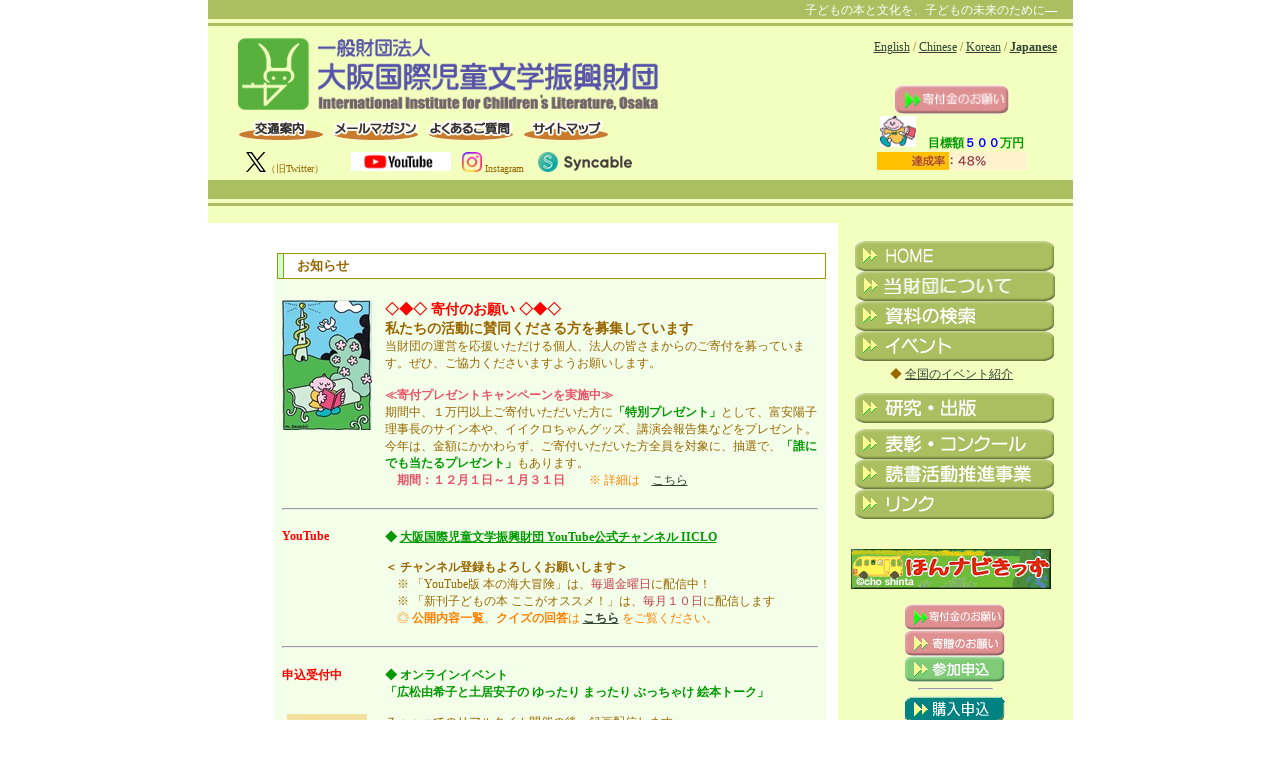

--- FILE ---
content_type: text/html
request_url: http://www.iiclo.or.jp/
body_size: 64253
content:
<!-- saved from url=(0022)http://internet.e-mail -->
<!-- saved from url=(0022)http://internet.e-mail -->
<!DOCTYPE HTML PUBLIC "-//W3C//DTD HTML 4.01 Transitional//EN">
<!--html開始-->

<html lang="ja">

	<!-- #BeginTemplate "temp.html" -->
		<!--head開始-->

		<head><!--メタタグ開始-->
<meta http-equiv="content-type" content="text/html; charset=EUC-JP">
<meta name="generator" content="JustSystems Homepage Builder Version 22.0.5.0 for Windows">
<META http-equiv="Pragma" content="no-cache">
<title>一般財団法人大阪国際児童文学振興財団</title>
			<!--メタタグ終了-->
			<csscriptdict import>
				<SCRIPT type="text/javascript" src="00_common/n_bunner/CSScriptLib.js"></SCRIPT>
			</csscriptdict>
			<!-- #BeginHeadLocked "" --><!--メタタグ開始-->
<META http-equiv="Pragma" content="no-cache">
<meta http-equiv="Content-Style-Type" content="text/css">
<!--メタタグ終了--><!--外部CSS開始-->
<LINK href="00_common/n_bunner/common.css" type="text/css" rel="stylesheet" media="all">
<STYLE type="text/css">
<!--
A:hover{
  color : navy;
}
-->
</STYLE>
<!--外部CSS終了--><!--検索機能開始-->
				<script language="JavaScript">
		function func_submit(){	
			var str_key;
			str_key=document.KensakuCheck.KEYWORD1.value;
			
			if (str_key.length < 2){
				alert('２文字以上を入力してください。');
			}else{
				document.KensakuCheck.KEYWORD2.value=str_key;
//				document.KensakuCheck.KEYWORD3.value=str_key;
				document.KensakuCheck.KEYWORD4.value=str_key;
				document.charset='UTF-8';
				document.KensakuCheck.submit();
				document.charset='euc-jp';
			}
			return false;
		}
		</script>
				<!--検索機能終了-->
				<csactiondict>
					<script type="text/javascript"><!--
function preloadImagesTmp00710384() {
	if (document.images) {
		pre_home02 = newImage('00_common/button/home02.gif');
		pre_guidance02 = newImage('00_common/button/guidance02.gif');
		pre_search02 = newImage('00_common/button/search02.gif');
		pre_event02 = newImage('00_common/button/event02.gif');
		pre_group02 = newImage('00_common/button/group02.gif');
		pre_res_pub02 = newImage('00_common/button/res-pub02.gif');
		pre_commend02 = newImage('00_common/button/com-con02.gif');
		pre_participation02 = newImage('00_common/button/participation02.gif');
		pre_traffic02 = newImage('00_common/button/traffic02.gif');
		pre_sitemap02 = newImage('00_common/button/sitemap02.gif');
		pre_reading02 = newImage('00_common/button/reading02.gif');
		pre_magazine02 = newImage('00_common/button/magazine02.gif');
		pre_link02 = newImage('00_common/button/link02.gif');
		pre_qa02 = newImage('00_common/button/qa02.gif');
		pre_donation02 = newImage('00_common/button/donation02.gif');
		pre_enquete02 = newImage('00_common/button/enquete02.gif');
		pre_children02 = newImage('00_common/button/children02.gif');
	}
}
// --></script>
				</csactiondict>
			<!-- #EndHeadLocked -->
			<csactiondict>
				<script type="text/javascript"><!--
var preloadFlag = false;
function preloadImages() {
	if (document.images) {
		preloadImagesTmp00710384();
		preloadFlag = true;
	}
}

// --></script><SCRIPT language="JavaScript">
<!--HPB_SCRIPT_ROV_50
//
//  Licensed Materials - Property of IBM
//  5724I83
//  (C) Copyright IBM Corp. 1995, 2006 All Rights Reserved.
//

// HpbImgPreload:
//
function HpbImgPreload()
{
  var appVer=parseInt(navigator.appVersion);
  var isNC=false,isN6=false,isIE=false;
  if (document.all && appVer >= 4) isIE=true; else
    if (document.getElementById && appVer > 4) isN6=true; else
      if (document.layers && appVer >= 4) isNC=true;
  if (isNC||isN6||isIE)
  {
    if (document.images)
    {
      var imgName = HpbImgPreload.arguments[0];
      var cnt;
      swImg[imgName] = new Array;
      for (cnt = 1; cnt < HpbImgPreload.arguments.length; cnt++)
      {
        swImg[imgName][HpbImgPreload.arguments[cnt]] = new Image();
        swImg[imgName][HpbImgPreload.arguments[cnt]].src = HpbImgPreload.arguments[cnt];
      }
    }
  }
}
// HpbImgFind:
//
function HpbImgFind(doc, imgName)
{
  for (var i=0; i < doc.layers.length; i++)
  {
    var img = doc.layers[i].document.images[imgName];
    if (!img) img = HpbImgFind(doc.layers[i], imgName);
    if (img) return img;
  }
  return null;
}
// HpbImgSwap:
//
function HpbImgSwap(imgName, imgSrc)
{
  var appVer=parseInt(navigator.appVersion);
  var isNC=false,isN6=false,isIE=false;
  if (document.all && appVer >= 4) isIE=true; else
    if (document.getElementById && appVer > 4) isN6=true; else
      if (document.layers && appVer >= 4) isNC=true;
  if (isNC||isN6||isIE)
  {
    if (document.images)
    {
      var img = document.images[imgName];
      if (!img) img = HpbImgFind(document, imgName);
      if (img) img.src = imgSrc;
    }
  }
}
var swImg; swImg=new Array;
//-->
</SCRIPT><SCRIPT language="JavaScript">
<!--HPB_SCRIPT_PLD_50
HpbImgPreload('_HPB_ROLLOVER1', '00_common/button/guidance01.gif', '00_common/button/guidance02.gif');
HpbImgPreload('_HPB_ROLLOVER3', '00_common/button/image1.gif', '00_common/button/image2.gif');
HpbImgPreload('participation01', '00_common/n_bunner/participation01.gif', '00_common/button/participation02.gif');
HpbImgPreload('_HPB_ROLLOVER2', '00_common/button/meeting2.gif', '00_common/button/meeting21.gif');
HpbImgPreload('_HPB_ROLLOVER4', '00_common/button/vorunteer2.gif', '00_common/button/vorunteer21.gif');
HpbImgPreload('_HPB_ROLLOVER5', '00_common/button/recture2.gif', '00_common/button/recture21.gif');
HpbImgPreload('_HPB_ROLLOVER6', '00_common/button/syusai2.gif', '00_common/button/syusai21.gif');
HpbImgPreload('_HPB_ROLLOVER8', '00_common/button/event5.gif', '00_common/button/event51.gif');
HpbImgPreload('HPB_ROLLOVER3', '00_common/button/image1.gif', '00_common/button/image2.gif');
HpbImgPreload('_HPB_ROLLOVER7', '00_common/button/news2.gif', '00_common/button/news21.gif');
//-->
</SCRIPT>
			</csactiondict>
		</head>

		<!--head終了--><!--body開始-->
<body onload="preloadImages();" leftmargin="0" marginheight="0" marginwidth="0" topmargin="0" text="#996600" link="#ff0000" vlink="#996600"><!--table開始-->
<TABLE border="0" cellspacing="0" cellpadding="0" align="center" height="1087">
  <tr height="100"><!--tableヘッダー１開始-->
    <TD colspan="2" nowrap width="865" height="100" background="00_common/n_bunner/bg.gif">
    <div align="left">
      <table width="851" border="0" cellspacing="2" cellpadding="0" height="90">
        <tr height="14"><td width="16"></td>
          <td colspan="4" cellpadding="bottom" align="right"><FONT COLOR="#FFFFFF">子どもの本と文化を、子どもの未来のために―</FONT></td>
        </tr><tr>
          <td width="16">
          <div align="left">　　</div>
          </td>
          <TD valign="top" width="600"><br>
          <TABLE width="586" border="0" cellspacing="2" cellpadding="0">
            <tr height="14">
              <td height="14"><a href="http://www.iiclo.or.jp/" target="_self"><img src="00_common/image/title_html.png" alt="大阪国際児童文学振興財団" border="0"></a></td>
            </tr></TABLE>
          </TD>
          <td valign="top">&nbsp;</td>
          <td valign="top">&nbsp;</td>
          <td width="211" style="text-align : center;
	vertical-align : bottom;
">
          <div align="right"><A href="f_english/index.html">English</A> / <A target="_blank" href="f_chinese/index.html">Chinese</A> / <A target="_blank" href="f_korean/index.html">Korean</A> / <b><A target="_self" href="http://www.iiclo.or.jp/">Japanese</A></b>
								</div>
          <br>
          <br>
          <a href="donation_10th.html" id="HPB_ROLLOVER3" onmouseout="HpbImgSwap('HPB_ROLLOVER3', '00_common/button/image1.gif');" onmouseover="HpbImgSwap('HPB_ROLLOVER3', '00_common/button/image2.gif');" name="HPB_ROLLOVER3"><img src="00_common/button/image1.gif" alt="寄付金のお願い" border="0" name="HPB_ROLLOVER3" style="width : 114px;height : 29px;"></a></td>
        </tr><tr>
          <td></td>
          <td><A onmouseover="changeImages('traffic01','00_common/button/traffic02.gif');return true" onmouseout="changeImages('traffic01','00_common/button/traffic01.gif');return true" target="_self" href="m1_traffic/index.html"><IMG id="traffic01" src="00_common/n_bunner/traffic01.gif" alt="交通案内" name="traffic01" border="0" vspace="3"></A> <A onmouseover="changeImages('magazine01','00_common/button/magazine02.gif');return true" onmouseout="changeImages('magazine01','00_common/button/magazine01.gif');return true" target="_self" href="m1_magazine/index.html"><IMG id="magazine01" src="00_common/n_bunner/magazine01.gif" alt="メールマガジン" name="magazine01" border="0" vspace="3"></A> <A onmouseover="changeImages('qa1','00_common/button/qa02.gif');return true" onmouseout="changeImages('qa1','00_common/button/qa01.gif');return true" target="_self" href="m1_qa/index.html"><IMG id="qa1" src="00_common/n_bunner/qa01.gif" alt="よくあるご質問" name="qa1" border="0" vspace="3"></A>
          <a onmouseover="changeImages('sitemap01','00_common/button/sitemap02.gif');return true" onmouseout="changeImages('sitemap01','00_common/button/sitemap01.gif');return true" target="_self" href="m1_sitemap/index.html"><img id="sitemap01" src="00_common/n_bunner/sitemap01.gif" alt="サイトマップ" name="sitemap01" border="0" vspace="3"></a>
          <table style="height : 72px;">
            <tbody>
              <tr>
                <td align="left" valign="top" height="44">&nbsp;</td>
                <td align="left" width="91" valign="top" height="44"><b><a href="https://twitter.com/IICLO_News" target="_blank"><img src="00_common/button/logo-black.png" width="20" height="20" border="0"></a></b><span style="font-size : 80%;">（旧Twitter）</span></td>
                <td align="left" valign="top" height="44">&nbsp;</td>
                <td align="left" valign="top" height="44">&nbsp;<a href="https://www.youtube.com/channel/UCgPj7D2ReQ0J03zhMMLfuIA" target="_blank"><img src="00_common/button/youtube.png" border="0" style="width : 100px;height : 19px;"></a></td>
                <td align="left" valign="top" height="44">&nbsp;</td>
                <td align="left" valign="top"><a href="https://www.instagram.com/iiclo_official/" target="_blank"><img src="00_common/button/Instagram_Glyph_Gradient.png" width="20" height="20" border="0"></a> <span style="font-size : 80%;">Instagram</span></td>
                <td align="left" valign="top">&nbsp;</td>
                <td align="left" valign="top">&nbsp;<a href="https://syncable.biz/associate/19800701" target="_blank"><img src="00_common/button/syncable-logo.png" width="94" height="20" border="0"></a></td>
              </tr>
              <tr>
                <td align="left">&nbsp;</td>
                <td align="left">&nbsp;</td>
                <td align="left">&nbsp;</td>
                <td align="left">&nbsp;</td>
                <td align="left">&nbsp;</td>
                <td align="left">&nbsp;</td>
                <td align="left">&nbsp;</td>
                <td align="left">&nbsp;</td>
              </tr>
            </tbody>
          </table>
          </td>
          <td align="right">&nbsp;</td>
          <td align="right">&nbsp;</td>
          <td valign="top" width="211" style="text-align : center;"><a href="donation_10th.html"><img src="00_common/image/iiclochan-anim.gif" border="0" alt="ウェブ アニメーター" style="width : 36px;height : 31px;"></a>　<span style="color : #009900;"><b>目標額</b></span><span style="color : #0000ff;"><b>５００</b></span><span style="color : #009900;"><b>万円</b></span><br>
          <a href="donation_10th.html"><img src="00_common/image/080116.JPG" width="150" height="18" border="0"></a></td>
        </tr></table>
    </div>
    </TD>
    <!--tableヘッダー１終了--><!--tableヘッダー２開始--></tr><!--tableヘッダー２終了--><!--table左メニュー開始--><tr>
    <TD valign="top" width="630" height="516" align="right"><!-- #BeginEditable "Region" -->
    <TABLE border="0" cellspacing="2" cellpadding="8" height="481" width="583">
      <tr height="4">
        <TD height="4" width="581"></TD>
      </tr><tr valign="top" height="174">
        <TD width="581" height="399">
        <DIV align="right">
          <TABLE width="575" border="0" cellspacing="2" cellpadding="0">
            <tr>
              <TD width="292" height="380" align="right" valign="top">
              <TABLE width="549" border="0" cellspacing="1" cellpadding="0" bgcolor="#999900" height="24">
                <tr height="22">
                  <TD bgcolor="#ccffcc" height="22" width="6"></TD>
                  <TD bgcolor="white" height="24" width="554" align="left"><font size="2" color="#996600"><b>　お知らせ</b></font></TD>
                </tr></TABLE>
              <table border="0" cellspacing="3" cellpadding="5" bgcolor="#F4FFEA" width="552">
                <tr>
                  <td bgcolor="#F4FFEA" valign="top" align="left" colspan="4" height="3"></td>
                </tr><tr>
                  <td bgcolor="#F4FFEA" valign="top" height="11" width="90" style="text-align : center;"><a href="donation_10th.html"><img src="00_common/image/iiclochan_reading_t.jpg" width="90" height="130" border="0"></a></td>
                  <td bgcolor="#F4FFEA" valign="top" colspan="3" align="left" height="11"><b><font color="#ff0000"><span style="font-size : 120%;">◇◆◇ 寄付のお願い ◇◆◇</span></font><br>
                  <span style="font-size : 120%;">私たちの活動に賛同くださる方を募集しています</span></b><br>
                  当財団の運営を応援いただける個人、法人の皆さまからのご寄付を募っています。ぜひ、ご協力くださいますようお願いします。<br>
                  <br>
                  <b><span style="color : #e9536a;">≪寄付プレゼントキャンペーンを実施中≫</span></b><br>
                  期間中、１万円以上ご寄付いただいた方に<b><span style="color : #009900;">「特別プレゼント」</span></b>として、富安陽子理事長のサイン本や、イイクロちゃんグッズ、講演会報告集などをプレゼント。<br>
                  今年は、金額にかかわらず、ご寄付いただいた方全員を対象に、抽選で、<span style="color : #009900;"><b>「誰にでも当たるプレゼント」</b></span>もあります。<br>
                  　<b><span style="color : #e9536a;">期間：１２月１日～１月３１日</span></b>　　<span style="color : #ff8000;">※ 詳細は　<a href="donation_10th.html#campaign_r7">こちら</a></span></td>
                </tr><tr>
                  <td bgcolor="#F4FFEA" valign="top" align="left" colspan="4" height="3">
                  <hr>
                  </td>
                </tr><tr>
                  <td bgcolor="#F4FFEA" valign="top" align="left" height="11" width="90"><b><FONT color="#ff0000">YouTube</FONT></b></td>
                  <td bgcolor="#F4FFEA" valign="top" colspan="3" align="left" height="11"><b><font color="#009900">◆ </font><a href="https://www.youtube.com/@iiclo1196" target="_blank"><font color="#009900">大阪国際児童文学振興財団 YouTube公式チャンネル IICLO</font></a></b></td>
                </tr><tr>
                  <td bgcolor="#F4FFEA" valign="top" align="left" height="58" width="90"></td>
                  <td bgcolor="#F4FFEA" valign="top" colspan="3" align="left" height="58"><b>＜ チャンネル登録もよろしくお願いします＞</b><br>
                  <font color="#996600">　※ 「YouTube版 本の海大冒険」は、</font><font color="#c13e4f">毎週金曜日</font><font color="#996600">に配信中！<br>
                  　※ 「新刊子どもの本 ここがオススメ！」は、<font color="#c13e4f">毎月１０日</font>に配信します</font><br>
                  <font color="#ff8000">　◎ <b>公開内容一覧</b>、<b>クイズの回答</b>は <a href="m1_youtube/index.html"><b>こちら</b></a> をご覧ください。<br>
                  </font></td>
                </tr><tr>
                  <td bgcolor="#F4FFEA" valign="top" align="left" colspan="4" height="3">
                  <hr>
                  </td>
                </tr><tr>
                  <td bgcolor="#F4FFEA" valign="top" align="left" height="11" width="90"><b><font color="#ff0000">申込受付中</font></b></td>
                  <td bgcolor="#F4FFEA" valign="top" colspan="3" align="left" height="11"><b><font color="#009900">◆ オンラインイベント<br>
                  「広松由希子と土居安子の ゆったり まったり ぶっちゃけ 絵本トーク」</font></b></td>
                </tr><tr>
                  <td bgcolor="#F4FFEA" height="11" width="90" style="text-align : center;
	vertical-align : top;
"><span style="font-size : 80%;"><a href="03_event/02_lecture/index.html#2025ehontalk"><img src="03_event/02_lecture/imege/2025ehontalk-s.png" width="80" height="106" border="0"></a></span></td>
                  <td bgcolor="#F4FFEA" valign="top" colspan="3" align="left" height="11">Ｚｏｏｍでのリアルタイム開催の後、録画配信します。<br>
                  <span style="color : #7d9eb0;">◆</span> リアルタイム ：<span style="color : #996600;"> <b>令和８年 １月１７日（土）　</b></span>１５：００～１７：００<br>
                  <span style="color : #7d9eb0;">◆</span> 録画配信 ： <span style="color : #c13e4f;"><b>１月２８日（水）～３月３日（火）</b></span><br>
                  <span style="color : #7d9eb0;">◆</span> 参加費 ： １５００円<br>
                  　<span style="color : #ff8000;">※ 詳細は　<a href="03_event/02_lecture/index.html#2025ehontalk">こちら</a></span><br>                  　<span style="color : #ff8000;">※ 申し込みは、Peatixのイベントページから<br>
                  </span>　　　<span style="color : #0000ff;">〔録画配信〕　<a href="https://2025ehontalk-2.peatix.com/" target="_blank">https://2025ehontalk-2.peatix.com/ </a></span></td>
                </tr><tr>
                  <td bgcolor="#F4FFEA" valign="top" align="left" colspan="4" height="3">
                  <hr>
                  </td>
                </tr><tr>
                  <td bgcolor="#F4FFEA" valign="top" align="left" height="11" width="90"><b><FONT color="#ff0000">作品募集中</FONT></b></td>
                  <td bgcolor="#F4FFEA" valign="top" colspan="3" align="left" height="11"><b><font color="#009900">◆ 第２回「富安陽子　腕だめし　ＳＴＯＲＹ ＣＯＭＰＥ．２０２５」<br>
                  　 創作童話の作品募集中！</font></b></td>
                </tr><tr>
                  <td bgcolor="#F4FFEA" height="14" width="90" style="text-align : center;
	vertical-align : middle;
"><a href="m1_magazine/storycompe.html"><img src="m1_magazine/storycompe_hp.jpg" width="80" height="80" border="0" style="vertical-align : middle;"></a></td>
                  <td bgcolor="#F4FFEA" valign="top" colspan="3" align="left" height="14">　◎ 今回のキーワード・・・「<b>パン</b>」「<b>ワニ</b>」<br>
                  　　　４００字詰め原稿用紙に縦書きで５枚～１０枚<br>
                  　◎ 応募期間：～2026年<span style="color : #ff0000;"><b>２月２日（月）まで</b></span><br>
                  　※ 投票用作品の発表と投票開始：２月２０日（金）（メルマガNO.186）<br>
                  <font color="#ff8000">　※ 詳細、応募方法は </font><a href="m1_magazine/storycompe.html"><font color="#ff8000">こちら</font></a></td>
                </tr><tr>
                  <td bgcolor="#F4FFEA" valign="top" align="left" colspan="4" height="3">
                  <hr>
                  </td>
                </tr><tr>
                  <td bgcolor="#F4FFEA" valign="top" align="left" height="11" width="90"><b><font color="#ff0000">申込受付中</font></b></td>
                  <td bgcolor="#F4FFEA" valign="top" colspan="3" align="left" height="11"><b><font color="#009900">◆ 「第２０回国際グリム賞」 贈呈式・記念講演会を開催します</font></b></td>
                </tr><tr>
                  <td bgcolor="#F4FFEA" height="11" width="90" style="text-align : center;
	vertical-align : top;
"><a href="07_com-con/01_grimm/pdf/20chirashi.pdf" target="_blank"><img src="07_com-con/01_grimm/image/20chirashis.jpg" width="90" height="127" border="0"></a><br>
                  <span style="font-size : 80%;">チラシ（PDF）</span></td>
                  <td bgcolor="#F4FFEA" valign="top" colspan="3" align="left" height="11">世界ですぐれた児童文学研究者を顕彰する「第２０回 国際グリム賞」の受賞者が、エマー・オサリバン博士（ドイツ・ロイファナ大学リューネブルク教授）に決定しました。<br>
                  2026年２月７日（土）、國民會館 武藤記念ホールで贈呈式を執り行い、オサリバン博士による記念講演会を開催します。<br>
                  <span style="color : #7d9eb0;">◆</span> 日時 ： <span style="color : #c13e4f;"><b>令和８年 ２月７日（土）　</b></span>１４：００～１７：００<br>
                  <span style="color : #7d9eb0;">◆</span> 会場 ： 國民會館 武藤記念ホール<br>
                  <span style="color : #7d9eb0;">◆</span> 定員 ： ７０人　<span style="color : #7d9eb0;">◆</span> 参加費 ： 無料<br>
                  　<span style="color : #ff8000;">※ 受賞者の経歴・業績および贈呈理由等、詳細は　<a href="07_com-con/01_grimm/index.html#grimm_20">こちら</a></span><br>                  　<span style="color : #ff8000;">※ 申し込みは </span><span style="color : #0000ff;">〔<a href="https://www.justice.co.jp/seminar/list_form.php" target="_blank">参加申込</a>〕 </span><span style="color : #ff8000;">から</span></td>
                </tr><tr>
                  <td bgcolor="#F4FFEA" valign="top" align="left" colspan="4" height="3">
                  <hr>
                  </td>
                </tr><tr>
                  <td bgcolor="#F4FFEA" valign="top" align="left" height="11" width="90"><b><font color="#ff0000">お知らせ</font></b></td>
                  <td bgcolor="#F4FFEA" valign="top" colspan="3" align="left" height="11"><b><font color="#009900">◆ 「第４１回 日産 童話と絵本のグランプリ」絵本の部受賞作品原画展</font></b></td>
                </tr><tr>
                  <td bgcolor="#F4FFEA" valign="top" style="text-align : center;">&nbsp;<img src="07_com-con/02_nissan/image/080107.jpg" width="80" height="80" border="0"></td>
                  <td bgcolor="#F4FFEA" valign="top" align="left" colspan="3" style="width : 94px;">令和６年度に実施した、「第４１回 日産 童話と絵本のグランプリ」の絵本の部入賞作品を展示します。<br>
                  ◇期間 ： 令和８年１月７日（水）～３月２８日（土）<br>
                  ◇場所 ： 大阪府立中央図書館 国際児童文学館　展示コーナー　<br>
                  　<font color="#ff8000">※ 詳細は <a href="07_com-con/02_nissan/index.html#tenji2025">こちら</a></font> </td>
                </tr><tr>
                  <td bgcolor="#F4FFEA" valign="top" align="left" colspan="4" height="3">
                  <hr>
                  </td>
                </tr><tr>
                  <td bgcolor="#F4FFEA" valign="top" align="left" height="11" width="90"><b><font color="#ff0000">お知らせ</font></b></td>
                  <td bgcolor="#F4FFEA" valign="top" colspan="3" align="left" height="11"><b><font color="#009900">◆ 「第４１回 日産 童話と絵本のグランプリ」受賞作品が出版されました</font></b></td>
                </tr><tr>
                  <td bgcolor="#F4FFEA" valign="top" style="text-align : center;">&nbsp;<img src="07_com-con/02_nissan/image/harukazenomahotsukai_s.jpg" width="80" height="105" border="0"></td>
                  <td bgcolor="#F4FFEA" valign="top" align="left" colspan="2" style="width : 94px;">&nbsp;<img src="07_com-con/02_nissan/image/uragawatomodachi_s.jpg" width="80" height="96" border="0"></td>
                  <td bgcolor="#F4FFEA" valign="top" align="left" style="width : 326px;">令和６年度に実施した、「第４１回 日産 童話と絵本のグランプリ」の童話部門と絵本部門の受賞作品が、ＢＬ出版株式会社より出版されました。<br>
                  　◎ 童話の部　『春風の魔法使い』　（紫野）<br>
                  　◎ 絵本の部　『うらがわ ともだち』　（河原久美子）<br>
                  　<font color="#ff8000">※ 詳細は <a href="07_com-con/02_nissan/index.html#41shuppan">こちら</a></font> </td>
                </tr><tr>
                  <td bgcolor="#F4FFEA" valign="top" align="left" colspan="4" height="3">
                  <hr>
                  </td>
                </tr><tr>
                  <td bgcolor="#F4FFEA" valign="top" align="left" height="11" width="90"><b><FONT color="#ff0000">無料公開中</FONT></b></td>
                  <td bgcolor="#F4FFEA" valign="top" colspan="3" align="left" height="11"><b><font color="#009900">◆ 特別講演「物語を書くコツ」</font></b><br>
                  　　<font color="#0000ff">　<a href="https://youtu.be/XekGjWmtVBA" target="_blank">https://youtu.be/XekGjWmtVBA</a></font> 　（YouTube）</td>
                </tr><tr>
                  <td bgcolor="#F4FFEA" valign="top" align="center" height="12" width="90"><a href="07_com-con/02_nissan/index.html#41tokubetsukoen"><img src="07_com-con/02_nissan/image/070308s.jpg" width="80" height="80" border="0"></a></td>
                  <td bgcolor="#F4FFEA" colspan="3" align="left" height="12" style="vertical-align : middle;">「第４１回 日産 童話と絵本のグランプリ」表彰式で実施した 特別講演<b>「物語を書くコツ」</b>を <b>当財団YouTube公式チャンネル</b>で<span style="color : #996600;">無料公開</span>しています。<br>
                  講師は、<b>吉橋 通夫 </b>さん（児童文学作家、本グランプリ審査員）です。<br>
                  ぜひご覧ください。<span style="color : #ff0000;"><br>
                  </span>　<font color="#ff8000">※ 詳細は　<a href="07_com-con/02_nissan/index.html#41tokubetsukoen">こちら</a></font></td>
                </tr><tr>
                  <td bgcolor="#F4FFEA" valign="top" align="left" colspan="4" height="3">
                  <hr>
                  </td>
                </tr><tr>
                  <td bgcolor="#F4FFEA" valign="top" align="left" height="11" width="90"><b><FONT color="#ff0000">お知らせ</FONT></b></td>
                  <td bgcolor="#F4FFEA" valign="top" colspan="3" align="left" height="11"><b><font color="#009900">◆ 新しい出版物ができました！</font></b><br>
                  ● <a href="06_res-pub/05_publication/index.html#2024yonenbungaku">『2024年度講演会報告集　　講演と対談「幼年文学のはじまりと現在」　（講師：石井睦美、宮川健郎）』</a>　（１１００円）　<span style="color : #ff0000;">*最新</span><br>
                  <br>                  ● <a href="06_res-pub/05_publication/index.html#2024walterwick">『2024年度国際交流事業報告集　　国際講演会「アメリカの絵本作家 ウォルター・ウィック自作を語る」／子ども向けワークショップ「鏡をつかってチャレンジミッケ！　ウォルター・ウィックさんの絵本の世界を楽しもう」』</a>　（１１００円）<br>
                  <br>
                  ● <a href="06_res-pub/04_journal/index.html#38">『大阪国際児童文学振興財団 研究紀要』第３８号</a>　（１９８０円）<br>
                  <br>
                  　<font color="#ff8000">※ 当財団出版物の 詳細・販売については　<a href="06_res-pub/05_publication/index.html#hanbai">こちら</a></font></td>
                </tr><tr>
                  <td bgcolor="#F4FFEA" valign="top" align="left" colspan="4" height="3">
                  <hr>
                  </td>
                </tr><tr>
                  <td bgcolor="#F4FFEA" valign="top" align="left" height="15" width="90"><b><FONT color="#ff0000">お知らせ</FONT></b></td>
                  <td bgcolor="#F4FFEA" valign="top" colspan="3" align="left" height="15"><FONT color="#009900"><b>◆ 『ひとりでよめたよ！幼年文学おすすめブックガイド２００』</b></FONT>　<font color="#ff8000">※ </font><a href="06_res-pub/05_publication/index.html"><font color="#333333">詳細</font></a></td>
                </tr><tr>
                  <td bgcolor="#F4FFEA" valign="top" align="left" colspan="4" height="3">
                  <hr>
                  </td>
                </tr><tr>
                  <td bgcolor="#F4FFEA" valign="top" align="left" width="90" height="29"><b><FONT color="#ff0000">お知らせ</FONT></b></td>
                  <td bgcolor="#F4FFEA" valign="top" colspan="3" align="left" height="29"><FONT color="#009900">◆</FONT> <BLINK><a href="m1_magazine/mm_chirasi20250501.pdf" target="_blank"><B>メルマガ会員、募集しています</B></a></BLINK><BR>
                  <FONT color="#ff8000">　　※ このページ上部の【メールマガジン】から登録できます。</FONT></td>
                </tr><tr>
                  <td bgcolor="#F4FFEA" valign="top" align="left" colspan="4" height="3"></td>
                </tr></table>
              <BR>
              <TABLE border="0">
                <TBODY>
                  <TR>
                    <TD valign="middle" width="555" align="center">
                    <DIV align="right">
                      <TABLE width="547" border="0" cellspacing="1" cellpadding="0" bgcolor="#999900">
                        <tr height="22">
                          <TD bgcolor="#ccccff" height="22" width="6"></TD>
                          <TD bgcolor="white" height="24" align="left" width="539"><font size="2" color="#996600"><b>　おもな活動報告</b></font></TD>
                        </tr></TABLE>
                    </DIV>
                    <TABLE border="0" cellspacing="3" cellpadding="5" bgcolor="#EAEFFF" width="544">
                      <TR>
                        <TD valign="bottom" bgcolor="#EAEFFF" width="75" align="center" height="31"><a href="m2_outline/05_topics/event.html" id="_HPB_ROLLOVER8" onmouseout="HpbImgSwap('_HPB_ROLLOVER8', '00_common/button/event5.gif');" onmouseover="HpbImgSwap('_HPB_ROLLOVER8', '00_common/button/event51.gif');"><img src="00_common/button/event5.gif" width="65" height="24" border="0" style="border-top-width : 0px;border-left-width : 0px;border-right-width : 0px;border-bottom-width : 0px;" name="_HPB_ROLLOVER8"></a></TD>
                        <td valign="bottom" bgcolor="#EAEFFF" align="center"><a href="m2_outline/05_topics/news.html" id="_HPB_ROLLOVER7" onmouseout="HpbImgSwap('_HPB_ROLLOVER7', '00_common/button/news2.gif');" onmouseover="HpbImgSwap('_HPB_ROLLOVER7', '00_common/button/news21.gif');"><img src="00_common/button/news2.gif" width="65" height="24" border="0" style="border-top-width : 0px;border-left-width : 0px;border-right-width : 0px;border-bottom-width : 0px;" name="_HPB_ROLLOVER7"></a></td>
                        <td valign="bottom" bgcolor="#EAEFFF" align="center" height="31"><a href="m2_outline/05_topics/syusai.html" id="_HPB_ROLLOVER6" onmouseout="HpbImgSwap('_HPB_ROLLOVER6', '00_common/button/syusai2.gif');" onmouseover="HpbImgSwap('_HPB_ROLLOVER6', '00_common/button/syusai21.gif');"><img src="00_common/button/syusai2.gif" width="65" height="24" border="0" style="border-top-width : 0px;border-left-width : 0px;border-right-width : 0px;border-bottom-width : 0px;" name="_HPB_ROLLOVER6"></a></td>
                        <td valign="bottom" bgcolor="#EAEFFF" align="center" height="31"><a href="m2_outline/05_topics/recture.html" id="_HPB_ROLLOVER5" onmouseout="HpbImgSwap('_HPB_ROLLOVER5', '00_common/button/recture2.gif');" onmouseover="HpbImgSwap('_HPB_ROLLOVER5', '00_common/button/recture21.gif');"><img src="00_common/button/recture2.gif" width="65" height="24" border="0" style="border-top-width : 0px;border-left-width : 0px;border-right-width : 0px;border-bottom-width : 0px;" name="_HPB_ROLLOVER5"></a></td>
                        <td valign="bottom" bgcolor="#EAEFFF" align="center" height="31"><a href="m2_outline/05_topics/vorunteer.html" id="_HPB_ROLLOVER4" onmouseout="HpbImgSwap('_HPB_ROLLOVER4', '00_common/button/vorunteer2.gif');" onmouseover="HpbImgSwap('_HPB_ROLLOVER4', '00_common/button/vorunteer21.gif');"><img src="00_common/button/vorunteer2.gif" width="65" height="24" border="0" style="border-top-width : 0px;border-left-width : 0px;border-right-width : 0px;border-bottom-width : 0px;" name="_HPB_ROLLOVER4"></a></td>
                        <td valign="bottom" bgcolor="#EAEFFF" align="center" height="31"><a href="m2_outline/05_topics/meeting.html" id="_HPB_ROLLOVER2" onmouseout="HpbImgSwap('_HPB_ROLLOVER2', '00_common/button/meeting2.gif');" onmouseover="HpbImgSwap('_HPB_ROLLOVER2', '00_common/button/meeting21.gif');"><img src="00_common/button/meeting2.gif" width="65" height="24" border="0" style="border-top-width : 0px;border-left-width : 0px;border-right-width : 0px;border-bottom-width : 0px;" name="_HPB_ROLLOVER2"></a></td>
                      </TR><TR>
                        <td valign="middle" bgcolor="#EAEFFF" colspan="6" align="center" height="33"><IMG src="00_common/button/dotline2.jpg" width="480" height="0" border="0" style="border-top-width : 0px;border-left-width : 0px;border-right-width : 0px;border-bottom-width : 0px;" align="bottom"></td>
                      </TR><TR>
                        <TD valign="middle" align="center" height="4"><img src="00_common/button/recture2.gif" width="65" height="24" border="0" style="border-top-width : 0px;border-left-width : 0px;border-right-width : 0px;border-bottom-width : 0px;"></TD>
                        <td valign="middle"><font color="#996600"><span><font size="2">26/1/16</font></span></font></td>
                        <td valign="middle" colspan="4" height="4" width="371"><a href="m2_outline/05_topics/recture.html#260116">読書会「子どもの本を楽しむ会」を行いました（枚方）</a></td>
                      </TR><TR>
                        <TD valign="middle" align="center" height="4"><img src="00_common/button/recture2.gif" width="65" height="24" border="0" style="border-top-width : 0px;border-left-width : 0px;border-right-width : 0px;border-bottom-width : 0px;"></TD>
                        <td valign="middle"><font color="#996600"><span><font size="2">26/1/15</font></span></font></td>
                        <td valign="middle" colspan="4" height="4" width="371"><a href="m2_outline/05_topics/recture.html#260115">講座「絵本をえらぶ・絵本をよむ」を行いました（福井（オンライン））</a></td>
                      </TR><TR>
                        <TD valign="middle" align="center" height="4"><img src="00_common/button/recture2.gif" width="65" height="24" border="0" style="border-top-width : 0px;border-left-width : 0px;border-right-width : 0px;border-bottom-width : 0px;"></TD>
                        <td valign="middle"><font color="#996600"><span><font size="2">25/12/23</font></span></font></td>
                        <td valign="middle" colspan="4" height="4" width="371"><a href="m2_outline/05_topics/recture.html#251223">講座「子どもたちへの本の紹介方法「ＰＯＰを書こう！」」、講座「子ども向けに本の紹介文を書こう」を行いました（枚方）</a></td>
                      </TR><TR>
                        <TD valign="middle" align="center" height="4"><img src="00_common/button/recture2.gif" width="65" height="24" border="0" style="border-top-width : 0px;border-left-width : 0px;border-right-width : 0px;border-bottom-width : 0px;"></TD>
                        <td valign="middle"><font color="#996600"><span><font size="2">25/12/22</font></span></font></td>
                        <td valign="middle" colspan="4" height="4" width="371"><a href="m2_outline/05_topics/recture.html#251222">講座「子どもの本を選ぶこと」を行いました（福岡）</a></td>
                      </TR><TR>
                        <TD valign="middle" align="center" height="4"><img src="00_common/button/syusai2.gif" width="65" height="24" border="0" style="border-top-width : 0px;border-left-width : 0px;border-right-width : 0px;border-bottom-width : 0px;"></TD>
                        <td valign="middle"><font color="#996600"><span><font size="2"><font color="#996600"><font size="2"><font color="#996600"><font size="2"><font color="#996600"><font size="2">25/<font color="#996600"><font size="2">12/21</font></font></font></font></font></font></font></font></font></span></font></td>
                        <td valign="middle" colspan="4" height="4" width="371"><a href="m2_outline/05_topics/syusai.html#251221">研究会「気になる本を読む会」を行いました</a></td>
                      </TR><TR>
                        <TD valign="middle" align="center" height="4"><img src="00_common/button/recture2.gif" width="65" height="24" border="0" style="border-top-width : 0px;border-left-width : 0px;border-right-width : 0px;border-bottom-width : 0px;"></TD>
                        <td valign="middle"><font color="#996600"><span><font size="2">25/12/19</font></span></font></td>
                        <td valign="middle" colspan="4" height="4" width="371"><a href="m2_outline/05_topics/recture.html#251219">読書会「子どもの本を楽しむ会」を行いました（枚方）</a></td>
                      </TR><TR>
                        <TD valign="middle" align="center" height="4"><img src="00_common/button/recture2.gif" width="65" height="24" border="0" style="border-top-width : 0px;border-left-width : 0px;border-right-width : 0px;border-bottom-width : 0px;"></TD>
                        <td valign="middle"><font color="#996600"><span><font size="2">25/12/16</font></span></font></td>
                        <td valign="middle" colspan="4" height="4" width="371"><a href="m2_outline/05_topics/recture.html#251216">講座「絵本をえらぶ～読み継がれた本、新しい本を読み比べてみる～」を行いました（交野）</a></td>
                      </TR><TR>
                        <TD valign="middle" align="center" height="4"><img src="00_common/button/syusai2.gif" width="65" height="24" border="0" style="border-top-width : 0px;border-left-width : 0px;border-right-width : 0px;border-bottom-width : 0px;"></TD>
                        <td valign="middle"><font color="#996600"><span><font size="2"><font color="#996600"><font size="2"><font color="#996600"><font size="2"><font color="#996600"><font size="2">25/<font color="#996600"><font size="2">12/14</font></font></font></font></font></font></font></font></font></span></font></td>
                        <td valign="middle" colspan="4" height="4" width="371"><a href="m2_outline/05_topics/syusai.html#251214">講演と対談「日本児童文学戦後８０年」を開催しました</a></td>
                      </TR><TR>
                        <TD valign="middle" align="center" height="4"><img src="00_common/button/recture2.gif" width="65" height="24" border="0" style="border-top-width : 0px;border-left-width : 0px;border-right-width : 0px;border-bottom-width : 0px;"></TD>
                        <td valign="middle"><font color="#996600"><span><font size="2">25/12/13</font></span></font></td>
                        <td valign="middle" colspan="4" height="4" width="371"><a href="m2_outline/05_topics/recture.html#251213">見学と講座「子どもと本を楽しむ」を行いました（東大阪）</a></td>
                      </TR><TR>
                        <td align="center" height="4" style="vertical-align : middle;"><img src="00_common/button/news2.gif" width="65" height="24" border="0"></td>
                        <td style="vertical-align : middle;"><font color="#996600"><span><font size="2">25/12/12</font></span></font></td>
                        <td valign="middle" colspan="4" height="4" width="371"><a href="m2_outline/05_topics/news.html#251212">第４１回「日産 童話と絵本のグランプリ」受賞作品が出版されました</a></td>
                      </TR><TR>
                        <TD valign="middle" align="center" height="4"><img src="00_common/button/recture2.gif" width="65" height="24" border="0" style="border-top-width : 0px;border-left-width : 0px;border-right-width : 0px;border-bottom-width : 0px;"></TD>
                        <td valign="middle"><font color="#996600"><span><font size="2">25/12/11</font></span></font></td>
                        <td valign="middle" colspan="4" height="4" width="371"><a href="m2_outline/05_topics/recture.html#251211">講座「中・高学年の読物を紹介する」を行いました（岸和田）</a></td>
                      </TR><TR>
                        <TD valign="middle" align="center" height="4"><img src="00_common/button/vorunteer2.gif" width="65" height="24" border="0"></TD>
                        <td valign="middle" align="left" height="4" width="66"><font color="#996600"><span><font size="2">25/11/26</font></span></font></td>
                        <td valign="middle" colspan="4" height="4" width="371"><a href="m2_outline/05_topics/vorunteer.html#251126">生駒学園で「おはなしポッポ」がおはなし会を開催（東大阪）</a></td>
                      </TR><TR>
                        <TD valign="middle" align="center" height="4"><img src="00_common/button/vorunteer2.gif" width="65" height="24" border="0"></TD>
                        <td valign="middle" align="left" height="4" width="66"><font color="#996600"><span><font size="2">25/11/23</font></span></font></td>
                        <td valign="middle" colspan="4" height="4" width="371"><a href="m2_outline/05_topics/vorunteer.html#251123">府立中央図書館のおはなし会に「おはなしポッポ」が出演</a></td>
                      </TR><TR>
                        <TD valign="middle" align="center" height="4"><img src="00_common/button/syusai2.gif" width="65" height="24" border="0" style="border-top-width : 0px;border-left-width : 0px;border-right-width : 0px;border-bottom-width : 0px;"></TD>
                        <td valign="middle"><font color="#996600"><span><font size="2"><font color="#996600"><font size="2"><font color="#996600"><font size="2"><font color="#996600"><font size="2">25/<font color="#996600"><font size="2">11/22</font></font></font></font></font></font></font></font></font></span></font></td>
                        <td valign="middle" colspan="4" height="4" width="371"><a href="m2_outline/05_topics/syusai.html#251122">研究会「気になる本を読む会」を行いました</a></td>
                      </TR><TR>
                        <TD valign="middle" align="center" height="4"><img src="00_common/button/recture2.gif" width="65" height="24" border="0" style="border-top-width : 0px;border-left-width : 0px;border-right-width : 0px;border-bottom-width : 0px;"></TD>
                        <td valign="middle"><font color="#996600"><span><font size="2">25/11/21</font></span></font></td>
                        <td valign="middle" colspan="4" height="4" width="371"><a href="m2_outline/05_topics/recture.html#251121">読書会「子どもの本を楽しむ会」を行いました（枚方</a>）</td>
                      </TR><TR>
                        <TD valign="middle" align="center" height="4"><img src="00_common/button/syusai2.gif" width="65" height="24" border="0" style="border-top-width : 0px;border-left-width : 0px;border-right-width : 0px;border-bottom-width : 0px;"></TD>
                        <td valign="middle"><span><font size="2"><font color="#996600"><font size="2"><font color="#996600"><font size="2"><font color="#996600"><font size="2">25/<font color="#996600"><font size="2">11/15<br>
                        </font></font></font></font></font></font></font></font></font></span><span style="color : #eaefff;"><font size="2"><font size="2"><font size="2"><font size="2"><font size="2">25/</font></font></font></font></font></span><span><font size="2"><font color="#996600"><font size="2"><font color="#996600"><font size="2"><font color="#996600"><font size="2"><font color="#996600"><font size="2">11/16</font></font></font></font></font></font></font></font></font></span></td>
                        <td valign="middle" colspan="4" height="4" width="371"><a href="m2_outline/05_topics/syusai.html#251116">英語圏児童文学会 第５５回研究大会を開催しました</a></td>
                      </TR><TR>
                        <TD valign="middle" align="center" height="4"><img src="00_common/button/syusai2.gif" width="65" height="24" border="0" style="border-top-width : 0px;border-left-width : 0px;border-right-width : 0px;border-bottom-width : 0px;"></TD>
                        <td valign="middle"><font color="#996600"><span><font size="2"><font color="#996600"><font size="2"><font color="#996600"><font size="2"><font color="#996600"><font size="2">25/<font color="#996600"><font size="2">11/8</font></font></font></font></font></font></font></font></font></span></font></td>
                        <td valign="middle" colspan="4" height="4" width="371"><a href="m2_outline/05_topics/syusai.html#251108">「むかしの紙芝居を楽しもう！」を開催しました</a></td>
                      </TR><TR>
                        <TD valign="middle" align="center" height="4"><img src="00_common/button/syusai2.gif" width="65" height="24" border="0" style="border-top-width : 0px;border-left-width : 0px;border-right-width : 0px;border-bottom-width : 0px;"></TD>
                        <td valign="middle"><font color="#996600"><span><font size="2"><font color="#996600"><font size="2"><font color="#996600"><font size="2"><font color="#996600"><font size="2">25/<font color="#996600"><font size="2">11/3</font></font></font></font></font></font></font></font></font></span></font></td>
                        <td valign="middle" colspan="4" height="4" width="371"><a href="m2_outline/05_topics/syusai.html#251103">国際シンポジウム「絵本の魅力を語り合う　日本とウェールズの絵本作家の交流を通して」を開催しました</a></td>
                      </TR><TR>
                        <TD valign="middle" align="center" height="4"><img src="00_common/button/syusai2.gif" width="65" height="24" border="0" style="border-top-width : 0px;border-left-width : 0px;border-right-width : 0px;border-bottom-width : 0px;"></TD>
                        <td valign="middle"><font color="#996600"><span><font size="2"><font color="#996600"><font size="2"><font color="#996600"><font size="2"><font color="#996600"><font size="2">25/<font color="#996600"><font size="2">11/2</font></font></font></font></font></font></font></font></font></span></font></td>
                        <td valign="middle" colspan="4" height="4" width="371"><a href="m2_outline/05_topics/syusai.html#251102">ワークショップ「ウェールズの絵本作家と絵本をつくろう」を開催しました</a></td>
                      </TR><TR>
                        <TD valign="middle" align="center" height="4"><img src="00_common/button/syusai2.gif" width="65" height="24" border="0" style="border-top-width : 0px;border-left-width : 0px;border-right-width : 0px;border-bottom-width : 0px;"></TD>
                        <td valign="middle"><font color="#996600"><span><font size="2"><font color="#996600"><font size="2"><font color="#996600"><font size="2"><font color="#996600"><font size="2">25/<font color="#996600"><font size="2">10/26</font></font></font></font></font></font></font></font></font></span></font></td>
                        <td valign="middle" colspan="4" height="4" width="371"><a href="m2_outline/05_topics/syusai.html#251026">「おはなしモノレール」を開催しました</a></td>
                      </TR><TR>
                        <TD valign="middle" align="center" height="4"><img src="00_common/button/syusai2.gif" width="65" height="24" border="0" style="border-top-width : 0px;border-left-width : 0px;border-right-width : 0px;border-bottom-width : 0px;"></TD>
                        <td valign="middle"><font color="#996600"><span><font size="2"><font color="#996600"><font size="2"><font color="#996600"><font size="2"><font color="#996600"><font size="2">25/<font color="#996600"><font size="2">10/25</font></font></font></font></font></font></font></font></font></span></font></td>
                        <td valign="middle" colspan="4" height="4" width="371"><a href="m2_outline/05_topics/syusai.html#251025">研究会「気になる本を読む会」を行いました</a></td>
                      </TR><TR>
                        <TD valign="middle" align="center" height="4"><img src="00_common/button/syusai2.gif" width="65" height="24" border="0" style="border-top-width : 0px;border-left-width : 0px;border-right-width : 0px;border-bottom-width : 0px;"></TD>
                        <td valign="middle"><font color="#996600"><span><font size="2"><font color="#996600"><font size="2"><font color="#996600"><font size="2"><font color="#996600"><font size="2">25/<font color="#996600"><font size="2">10/19</font></font></font></font></font></font></font></font></font></span></font></td>
                        <td valign="middle" colspan="4" height="4" width="371"><a href="m2_outline/05_topics/syusai.html#251019">高鷲学園で「人形劇団クラルテ」が人形劇を上演しました（羽曳野）</a></td>
                      </TR><TR>
                        <TD valign="middle" align="center" height="4"><img src="00_common/button/vorunteer2.gif" width="65" height="24" border="0"></TD>
                        <td valign="middle" align="left" height="4" width="66"><font color="#996600"><span><font size="2">25/10/18</font></span></font></td>
                        <td valign="middle" colspan="4" height="4" width="371"><a href="m2_outline/05_topics/vorunteer.html#251018">あおぞらで「おはなしポッポ」がおはなし会を開催（岸和田）</a></td>
                      </TR></TABLE>
                    <B><FONT color="#009900"><FONT color="#009900"><FONT color="#ff0000"><BR>
                    </FONT></FONT></FONT></B></TD>
                  </TR>
                </TBODY>
              </TABLE>
              <BR>
              </TD>
            </tr></TABLE>
        </DIV>
        </TD>
      </tr><tr height="1">
        <TD width="581" height="13"></TD>
      </tr></TABLE>
    </TD>
    <!--　サイドバーナビゲーション スタート　-->
    <TD valign="top" bgcolor="#F2FFBF" width="235" height="516">
    <div align="left">
      <TABLE  width="200" border="0" cellspacing="0" cellpadding="0" align="center">
        <tr>
          <TD height="18" width="228">
          <form action="http://opac.iiclo.or.jp/iliswing/opac/KensakuCheck.jsp" method="post" name="KensakuCheck" accept-charset="UTF-8" target="_blank" onsubmit="return func_submit()"><input type="hidden" name="exec_flg" value="1"><input type="hidden" name="codehelp_kskno" value="-1"><input type="hidden" name="codehelp_index" value="-1"><input type="hidden" name="sryskb0" value="1"><input type="hidden" name="sryskb1" value="2"><input type="hidden" name="sryskb_length" value="2"><input type="hidden" name="taisyokan1" value="0"><input type="hidden" name="kanmei_length" value="2"><input type="hidden" name="max_kensu" value="10"><input type="hidden" name="KSKNO1" value="001"><input type="hidden" name="ITTI1" value="0"><input type="hidden" name="ANDOR2" value="1"><input type="hidden" name="KSKNO2" value="002"><input type="hidden" name="KEYWORD2"><input type="hidden" name="ITTI2" value="0"><input type="hidden" name="ANDOR3" value="1"><input type="hidden" name="KSKNO3" value="003"><input type="hidden" name="KEYWORD3"><input type="hidden" name="ITTI3" value="0"><input type="hidden" name="ANDOR4" value="1"><input type="hidden" name="KSKNO4" value="011"><input type="hidden" name="KEYWORD4"><input type="hidden" name="ITTI4" value="0"><input type="hidden" name="tandoku" value="201"><input type="hidden" name="tandoku_keyword"><input type="hidden" name="siborikomi" value="000"><input type="hidden" name="hanni1"><input type="hidden" name="hanni2"><input type="hidden" name="sort_type" value="119"></form>
          </TD>
        </tr><tr>
          <TD height="26" width="228">
          <div align="center"><A onmouseover="changeImages('home01','00_common/button/home02.gif');return true" onmouseout="changeImages('home01','00_common/button/home01.gif');return true" target="_self" href="http://www.iiclo.or.jp/"><IMG id="home01" src="00_common/n_bunner/home01.gif" alt="HOME" name="home01" border="0"></A></div>
          </TD>
        </tr><tr>
          <TD height="26" align="center" width="228"><a href="m2_outline/01_organization/index.html" id="_HPB_ROLLOVER1" onmouseout="HpbImgSwap('_HPB_ROLLOVER1', '00_common/button/guidance01.gif');" onmouseover="HpbImgSwap('_HPB_ROLLOVER1', '00_common/button/guidance02.gif');"><img src="00_common/button/guidance01.gif" alt="当財団について" width="199" height="30" border="0" name="_HPB_ROLLOVER1"></a></TD>
        </tr><tr>
          <!--			<TD height="25" bgcolor="#ffffcc">　　<A href="index.html">財団概要</A></TD>
		</tr><tr>
			<TD height="25" bgcolor="#ffffcc">　　<A href="../02_business/index.html">業務及び財務等関連資料</A></TD>
		</tr><tr>
			<TD height="25" bgcolor="#ffffcc">　　<A href="../03_management/index.html">経営評価</A></TD>
		</tr><tr>
			<TD height="25" bgcolor="#ffffcc">　　<A href="../04_report/index.html">国際児童文学館レポート</A></TD>
		</tr><tr> -->
          <TD height="25" width="228">
          <div align="center"><A onmouseover="changeImages('search01','00_common/button/search02.gif');return true" onmouseout="changeImages('search01','00_common/button/search01.gif');return true" target="_self" href="02_search/02_k-search/index.html"><IMG id="search01" src="00_common/n_bunner/search01.gif" alt="資料の検索" name="search01" border="0"></A></div>
          </TD>
        </tr><tr>
          <!--			<TD height="25" bgcolor="#ffffcc">　　<A href="index.html" target="_self">こども向け検索システム</A></TD>
		</tr><tr>
			<TD height="25" bgcolor="#ffffcc">　　<A href="http://www.iiclo.or.jp/100books.htm" target="_blank">日本の子どもの本100選</A></TD>
		</tr><tr> -->
          <TD height="27" width="228">
          <div align="center"><A onmouseover="changeImages('event01','00_common/button/event02.gif');return true" onmouseout="changeImages('event01','00_common/button/event01.gif');return true" target="_self" href="03_event/02_lecture/index.html"><IMG id="event01" src="00_common/n_bunner/event01.gif" alt="イベント" name="event01" border="0"></A></div>
          </TD>
        </tr><tr>
          <td height="27">&nbsp;　　　◆ <a href="03_event/04_other/index.html">全国のイベント紹介</a>　</td>
        </tr><tr>
          <!--			<TD bgcolor="#ffffcc" height="25">　　　<A target="_self" href="../01_kids/index.html">子どものための催し</A></TD>
		</tr><tr>
			<TD bgcolor="#ffffcc" height="25">　　　<A target="_self" href="index.html">講座・講演会</A></TD>
		</tr><tr>
			<TD bgcolor="#ffffcc" height="25"><HR width="122" size="3"></TD>
		</tr><tr>
			<TD bgcolor="#ffffcc" height="25" width="227">　　　<A target="_self" href="../04_other/index.html"><FONT color="#666666">全国のイベント紹介</FONT></A></TD>
		</tr><tr> -->
          <td width="228" height="41">
          <div align="center"><A onmouseover="changeImages('res_pub01','00_common/button/res-pub02.gif');return true" onmouseout="changeImages('res_pub01','00_common/button/res-pub01.gif');return true" target="_self" href="06_res-pub/01_research/index.html"><IMG id="res_pub01" src="00_common/n_bunner/res-pub01.gif" alt="研究・出版" name="res_pub01" border="0"></A></div>
          </td>
        </tr><tr>
          <!--			<td bgcolor="#ffffcc" height="25">　　　<A href="index.html" target="_self">研究</A></td>
		</tr><tr>
			<td bgcolor="#ffffcc" height="25">　　　<A href="../02_special/index.html" target="_self">特別研究員</A></td>
		</tr><tr>
			<td bgcolor="#ffffcc" height="25">　　　<A href="../04_journal/index.html" target="_self">国際児童文学館紀要</A></td>
		</tr><tr>
			<td bgcolor="#ffffcc" height="25">　　　<A href="../05_publication/index.html" target="_self">出版</A>　<FONT color="#ff0000">企画相談に応じます</FONT></td>
		</tr><tr> -->
          <TD height="24" width="228">
          <div align="center"><A onmouseover="changeImages('commend01','00_common/button/com-con02.gif');return true" onmouseout="changeImages('commend01','00_common/button/com-con01.gif');return true" target="_self" href="07_com-con/01_grimm/index.html"><IMG id="commend01" src="00_common/n_bunner/com-con01.gif" alt="表彰・コンクール" name="commend01" border="0"></A></div>
          </TD>
        </tr><tr>
          <!--			<td bgcolor="#ffffcc" height="25">　　　<A href="index.html" target="_self">国際グリム賞</A></td>
		</tr><tr>
			<td bgcolor="#ffffcc" height="25">　　　<A href="../02_nissan/index.html" target="_self">ニッサン童話と絵本のグランプリ</A></td>
		</tr><tr> -->
          <TD height="18" width="228">
          <div align="center"><A onmouseover="changeImages('reading01','00_common/button/reading02.gif');return true" onmouseout="changeImages('reading01','00_common/button/reading01.gif');return true" target="_self" href="08_reading/index.html"><IMG id="reading01" src="00_common/n_bunner/reading01.gif" alt="読書活動推進事業" name="reading01" border="0"></A></div>
          </TD>
        </tr><tr>
          <TD height="16" width="228">
          <div align="center"><A onmouseover="changeImages('link01','00_common/button/link02.gif');return true" onmouseout="changeImages('link01','00_common/button/link01.gif');return true" target="_self" href="09_link/index.html"><IMG id="link01" src="00_common/n_bunner/link01.gif" alt="リンク" name="link01" border="0"></A></div>
          </TD>
        </tr><tr height="10">
          <TD height="14" width="228"><BR>
          <BR>
          <A target="_blank" href="http://www.honnavi.jp/honnavi/navi/topmenu2.jsp"><IMG src="00_common/n_bunner/honnavi.gif" alt="ほんナビきっず" width="200" border="0"></A><BR>
          <BR>
          </TD>
        </tr><TR>
          <TD align="center" width="228"><a href="donation_10th.html" id="_HPB_ROLLOVER3" onmouseout="HpbImgSwap('_HPB_ROLLOVER3', '00_common/button/image1.gif');" onmouseover="HpbImgSwap('_HPB_ROLLOVER3', '00_common/button/image2.gif');"><img src="00_common/button/image1.gif" alt="寄付金のお願い" width="100" height="26" border="0" name="_HPB_ROLLOVER3"></a></TD>
        </TR><TR>
          <TD align="center" width="228"><A onmouseover="changeImages('donation01','00_common/button/donation02.gif');return true" onmouseout="changeImages('donation01','00_common/button/donation01.gif');return true" target="_self" href="10_donation/index.html"><IMG id="donation01" src="00_common/n_bunner/donation01.gif" alt="寄贈のお願い" name="donation01" height="26" width="100" border="0"></A></TD>
        </TR><tr height="10">
          <TD height="13" width="228"><DIV align="center"><FONT size="+1"><a onmouseover="HpbImgSwap('participation01', '00_common/button/participation02.gif');" onmouseout="HpbImgSwap('participation01', '00_common/n_bunner/participation01.gif');" target="_blank" href="https://www.justice.co.jp/seminar/list_form.php" id="participation01"><img id="participation01" src="00_common/n_bunner/participation01.gif" alt="参加申込" name="participation01" height="26" width="100" border="0"></a></FONT></DIV></TD>
        </tr><TR>
          <TD width="228"><HR width="73" size="2"></TD>
        </TR><tr>
          <TD align="center" valign="middle" height="27" width="228">
          <DIV align="center"><a href="https://www.justice.co.jp/seminar/list_form.php" target="_blank"><IMG src="00_common/button/goods.gif" alt="購入申込" width="100" height="26" border="0"></a></DIV>
          </TD>
        </tr><tr>
          <TD valign="middle" height="26" width="228">
          <div align="center"><FONT size="+1"><a href="http://www.iiclo.or.jp/php/question/list_form.php" target="_blank"><IMG id="enquete01" src="00_common/n_bunner/enquete01.gif" alt="アンケート" name="enquete01" height="26" width="100" border="0"></a><br></FONT></div>
          </TD>
        </tr><tr height="10">
          <TD height="80" width="228">
          <div align="left">
            <!--サイト内検索開始-->
            <form action="http://www.google.co.jp/search" method="GET" target="_blank">
            <div align="left"><FONT color="#666666"><b><BR>
            サイト内検索<br></b></FONT><FONT size="+1"><input type="text" name="q" value="" size="21" maxlength="255"> <input type="submit" name="btnG" value="検索"> <input type="hidden" name="sitesearch" value="http://www.iiclo.or.jp/"><input type="hidden" name="domains" value="http://www.iiclo.or.jp/"><input type="hidden" name="hl" value="ja"><input type="hidden" name="num" value="10"><input type="hidden" name="ie" value="euc-jp"><input type="hidden" name="oe" value="euc-jp"></FONT><!--サイト内検索終了--></div>
            </form>
          </div>
          </TD>
        </tr><tr height="10">
          <TD height="8" width="228"></TD>
        </tr><tr>
          <td><br>
          <a href="http://manga.iiclo.jp/" target="_blank"><img src="00_common/banner/manganohimitsu.jpg" width="200" height="81" border="0"></a><br>
          </td>
        </tr><tr>
          <td><br>
          <a href="http://www.justice.co.jp/dokidoki/" target="_blank"><img src="00_common/banner/dokidokiehon.gif" width="200" height="81" border="0"></a><br>
          </td>
        </tr><tr>
          <TD height="112" width="228">
          <DIV align="left"><FONT color="#666666"><B><BR>
          <a href="https://kids.iiclo.jp/" target="_blank"><IMG src="00_common/banner/honnoumi.gif" alt="本の海大冒険" width="208" height="81" border="0"></a><BR>
          <BR>
          <A href="http://www.justice.co.jp/museum/ref_index.php" target="_blank"><img src="00_common/banner/imamukashi.gif" alt="子どもの本いま・むかし" width="200" height="50" border="0"></A><BR>
          <BR>
          <A href="http://www.justice.co.jp/iiclo/ohanashi/" target="_blank"><IMG src="00_common/banner/banner3.jpg" alt="おはなし会データベース" width="200" height="81" border="0"></A><BR>
          <BR>
          <A target="_self" href="07_com-con/02_nissan/index.html"><img src="00_common/banner/banner_fairytail.jpg" alt="日産 童話と絵本のグランプリ" width="190" height="50" border="0"></A><BR>
          <BR>
          <A href="100books.htm" target="_blank"><IMG src="00_common/banner/100books2.gif" alt="日本の子どもの本１００選" width="200" height="70" border="0" style="border-top-width : 0px;border-left-width : 0px;border-right-width : 0px;border-bottom-width : 0px;"></A><BR>
          <BR><BR><BR>
          　一般財団法人<br>
          　大阪国際児童文学振興財団<BR>
          </B></FONT><FONT size="2" color="#666666" style="font-size : 83%;"><BR>
          <FONT size="-1">　〒577-0011<BR>
          　　東大阪市荒本北1-2-1<BR>
          　　大阪府立中央図書館内<br>
          　　　ＴＥＬ ： 06-6744-0581<br>
          　　　ＦＡＸ ： 06-6744-0582<br>
          　　　<a href="mailto:office@iiclo.or.jp?Subject=%91%E5%8D%E3%8D%91%8D%DB%8E%99%93%B6%95%B6%8A%77%90%55%8B%BB%8D%E0%92%63%82%D6%82%CC%96%E2%82%A2%8D%87%82%ED%82%B9"><img src="00_common/button/mail01.png" alt="メールアドレス"/></a>
					</FONT><FONT size="3" color="#333333" style="font-size : 100%;"><BR><BR><BR>
          </FONT></FONT></DIV>
          </TD>
        </tr><tr>
          <TD height="14" width="228"></TD>
        </tr></TABLE>
    </div>
    </TD>
    <!--table左メニュー終了--><!--tableメイン開始--></tr><!--tableメイン終了--><!--tableフッター開始--><tr>
    <TD colspan="2" valign="top" nowrap bgcolor="#acbf60" width="865" height="51">
    <div align="left">
      <TABLE width="100%" border="0" cellspacing="2" cellpadding="0">
        <tr>
          <td width="462">　<A target="_self" href="m2_outline/01_organization/index.html"><font size="1"><IMG src="00_common/n_bunner/mark.gif" alt="財団概要">財団概要</font></A>　　<A target="_self" href="m2_personal/index.html"><FONT size="1"><IMG src="00_common/n_bunner/mark.gif" alt="個人情報保護" width="7" height="11"><FONT size="1">個人情報保護方針</FONT></FONT></A>　　<a target="_self" href="m2_adoption/index.html"><font size="1"><img src="00_common/n_bunner/mark.gif" alt="採用情報" width="7" height="11">採用情報</font></a>　　<a target="_self" href="m2_qa/index.html"><FONT size="1"><img src="00_common/n_bunner/mark.gif" alt="お問い合わせ" width="7" height="11">お問い合わせ</FONT></a></td>
          <td width="397">
          <div align="right"><font size="1" color="#ffffff"><font size="1" color="#ffffff"><br>
          <font color="#ffffff">Copyright (C) 一般財団法人大阪国際児童文学振興財団 All rights reserved.　</font></font></font>
				</div>
          </td>
        </tr><tr>
          <td width="462"></td>
          <td width="397">
          <div align="right"><font size="1" color="#ffffff">No reproduction or republication without written permission.　</font></div>
          </td>
        </tr></TABLE>
    </div>
    </TD>
  </tr><!--tableフッター終了--></TABLE>
<!--table終了--><script type="text/javascript">
var gaJsHost = (("https:" == document.location.protocol) ? "https://ssl." : "http://www.");
document.write(unescape("%3Cscript src='" + gaJsHost + "google-analytics.com/ga.js' type='text/javascript'%3E%3C/script%3E"));
</script>
			<script type="text/javascript">
var pageTracker = _gat._getTracker("UA-3834230-1");
pageTracker._initData();
pageTracker._trackPageview();
</script>
		</body>
<!--body終了-->
	<!-- #EndTemplate -->

</html>

<!--html終了-->




--- FILE ---
content_type: text/css
request_url: http://www.iiclo.or.jp/00_common/n_bunner/common.css
body_size: 313
content:
body  { font-size: 12px; }
table { font-size: 12px; }
a:link       { color: #334433; text-decoration: underline ;}
a:active     { color: #334433; text-decoration: underline ;}
a:visited    { color: #334433; text-decoration: underline ;}
a:hover   { color: #334433; text-decoration: none ;}
IMG{border-width:0px;}
